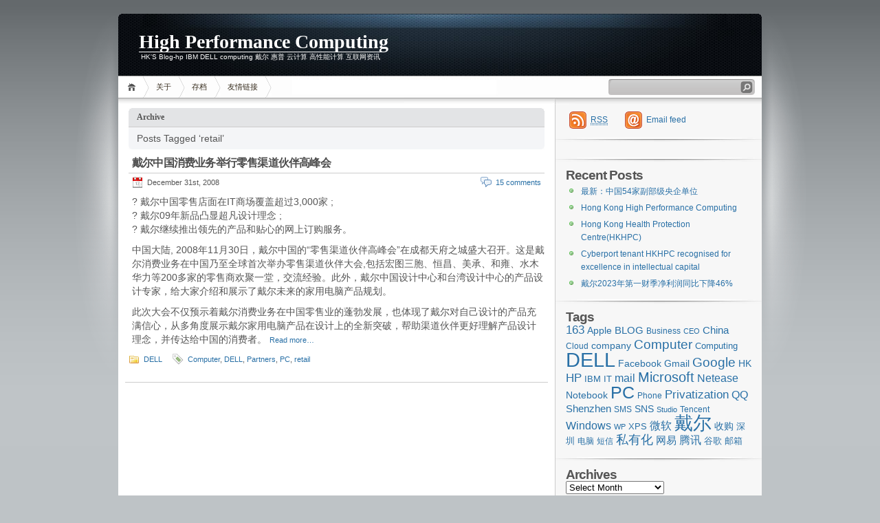

--- FILE ---
content_type: text/html; charset=UTF-8
request_url: https://hkhpc.com/tag/retail
body_size: 10895
content:
<!DOCTYPE html PUBLIC "-//W3C//DTD XHTML 1.1//EN" "http://www.w3.org/TR/xhtml11/DTD/xhtml11.dtd">

<html xmlns="http://www.w3.org/1999/xhtml">
<head profile="http://gmpg.org/xfn/11">
	<meta http-equiv="Content-Type" content="text/html; charset=UTF-8" />
	<meta http-equiv="X-UA-Compatible" content="IE=EmulateIE7" />

        <meta name="Description" content="News about HK,HONG KONG,香港,香港特别行政区,Computer,Computing,PC,Internet.Information about DELL,IBM,HP,PC,Computer,High Performance Computer,High Performance Computing,High Performance,Technology,IT,Internet-hkhpc.com" />
       <meta name="Keywords" content="HK,HONG KONG,香港,香港特别行政区,HPC,HKHPC,DELL,IBM,HP,PC,Computer,Computing,High Performance Computer,High Performance Computing,High Performance,Technology,IT,Internet-hkhpc.com" />	
       <meta http-equiv="author" content="HK" />

	<title>  retail | High Performance Computing </title>
	<link rel="alternate" type="application/rss+xml" title="RSS 2.0 - all posts" href="http://feed.hkhpc.com" />
	<link rel="alternate" type="application/rss+xml" title="RSS 2.0 - all comments" href="https://hkhpc.com/comments/feed" />
	<link rel="pingback" href="https://hkhpc.com/xmlrpc.php" />

	<!-- style START -->
	<!-- default style -->
	<style type="text/css" media="screen">@import url( https://hkhpc.com/wp-content/themes/iNove/style.css );</style>
	<!-- for translations -->
		<!--[if IE]>
		<link rel="stylesheet" href="https://hkhpc.com/wp-content/themes/iNove/ie.css" type="text/css" media="screen" />
	<![endif]-->
	<!-- style END -->

	<!-- script START -->
	<script type="text/javascript" src="https://hkhpc.com/wp-content/themes/iNove/js/base.js"></script>
			<script type="text/javascript" src="https://hkhpc.com/wp-content/themes/iNove/js/menu.js"></script>
	
	<!-- script END -->

	<meta name='robots' content='max-image-preview:large' />
	<style>img:is([sizes="auto" i], [sizes^="auto," i]) { contain-intrinsic-size: 3000px 1500px }</style>
	<link rel="alternate" type="application/rss+xml" title="High Performance Computing &raquo; retail Tag Feed" href="https://hkhpc.com/tag/retail/feed" />
<script type="text/javascript">
/* <![CDATA[ */
window._wpemojiSettings = {"baseUrl":"https:\/\/s.w.org\/images\/core\/emoji\/16.0.1\/72x72\/","ext":".png","svgUrl":"https:\/\/s.w.org\/images\/core\/emoji\/16.0.1\/svg\/","svgExt":".svg","source":{"concatemoji":"https:\/\/hkhpc.com\/wp-includes\/js\/wp-emoji-release.min.js?ver=6.8.3"}};
/*! This file is auto-generated */
!function(s,n){var o,i,e;function c(e){try{var t={supportTests:e,timestamp:(new Date).valueOf()};sessionStorage.setItem(o,JSON.stringify(t))}catch(e){}}function p(e,t,n){e.clearRect(0,0,e.canvas.width,e.canvas.height),e.fillText(t,0,0);var t=new Uint32Array(e.getImageData(0,0,e.canvas.width,e.canvas.height).data),a=(e.clearRect(0,0,e.canvas.width,e.canvas.height),e.fillText(n,0,0),new Uint32Array(e.getImageData(0,0,e.canvas.width,e.canvas.height).data));return t.every(function(e,t){return e===a[t]})}function u(e,t){e.clearRect(0,0,e.canvas.width,e.canvas.height),e.fillText(t,0,0);for(var n=e.getImageData(16,16,1,1),a=0;a<n.data.length;a++)if(0!==n.data[a])return!1;return!0}function f(e,t,n,a){switch(t){case"flag":return n(e,"\ud83c\udff3\ufe0f\u200d\u26a7\ufe0f","\ud83c\udff3\ufe0f\u200b\u26a7\ufe0f")?!1:!n(e,"\ud83c\udde8\ud83c\uddf6","\ud83c\udde8\u200b\ud83c\uddf6")&&!n(e,"\ud83c\udff4\udb40\udc67\udb40\udc62\udb40\udc65\udb40\udc6e\udb40\udc67\udb40\udc7f","\ud83c\udff4\u200b\udb40\udc67\u200b\udb40\udc62\u200b\udb40\udc65\u200b\udb40\udc6e\u200b\udb40\udc67\u200b\udb40\udc7f");case"emoji":return!a(e,"\ud83e\udedf")}return!1}function g(e,t,n,a){var r="undefined"!=typeof WorkerGlobalScope&&self instanceof WorkerGlobalScope?new OffscreenCanvas(300,150):s.createElement("canvas"),o=r.getContext("2d",{willReadFrequently:!0}),i=(o.textBaseline="top",o.font="600 32px Arial",{});return e.forEach(function(e){i[e]=t(o,e,n,a)}),i}function t(e){var t=s.createElement("script");t.src=e,t.defer=!0,s.head.appendChild(t)}"undefined"!=typeof Promise&&(o="wpEmojiSettingsSupports",i=["flag","emoji"],n.supports={everything:!0,everythingExceptFlag:!0},e=new Promise(function(e){s.addEventListener("DOMContentLoaded",e,{once:!0})}),new Promise(function(t){var n=function(){try{var e=JSON.parse(sessionStorage.getItem(o));if("object"==typeof e&&"number"==typeof e.timestamp&&(new Date).valueOf()<e.timestamp+604800&&"object"==typeof e.supportTests)return e.supportTests}catch(e){}return null}();if(!n){if("undefined"!=typeof Worker&&"undefined"!=typeof OffscreenCanvas&&"undefined"!=typeof URL&&URL.createObjectURL&&"undefined"!=typeof Blob)try{var e="postMessage("+g.toString()+"("+[JSON.stringify(i),f.toString(),p.toString(),u.toString()].join(",")+"));",a=new Blob([e],{type:"text/javascript"}),r=new Worker(URL.createObjectURL(a),{name:"wpTestEmojiSupports"});return void(r.onmessage=function(e){c(n=e.data),r.terminate(),t(n)})}catch(e){}c(n=g(i,f,p,u))}t(n)}).then(function(e){for(var t in e)n.supports[t]=e[t],n.supports.everything=n.supports.everything&&n.supports[t],"flag"!==t&&(n.supports.everythingExceptFlag=n.supports.everythingExceptFlag&&n.supports[t]);n.supports.everythingExceptFlag=n.supports.everythingExceptFlag&&!n.supports.flag,n.DOMReady=!1,n.readyCallback=function(){n.DOMReady=!0}}).then(function(){return e}).then(function(){var e;n.supports.everything||(n.readyCallback(),(e=n.source||{}).concatemoji?t(e.concatemoji):e.wpemoji&&e.twemoji&&(t(e.twemoji),t(e.wpemoji)))}))}((window,document),window._wpemojiSettings);
/* ]]> */
</script>
<style id='wp-emoji-styles-inline-css' type='text/css'>

	img.wp-smiley, img.emoji {
		display: inline !important;
		border: none !important;
		box-shadow: none !important;
		height: 1em !important;
		width: 1em !important;
		margin: 0 0.07em !important;
		vertical-align: -0.1em !important;
		background: none !important;
		padding: 0 !important;
	}
</style>
<link rel='stylesheet' id='wp-block-library-css' href='https://hkhpc.com/wp-includes/css/dist/block-library/style.min.css?ver=6.8.3' type='text/css' media='all' />
<style id='classic-theme-styles-inline-css' type='text/css'>
/*! This file is auto-generated */
.wp-block-button__link{color:#fff;background-color:#32373c;border-radius:9999px;box-shadow:none;text-decoration:none;padding:calc(.667em + 2px) calc(1.333em + 2px);font-size:1.125em}.wp-block-file__button{background:#32373c;color:#fff;text-decoration:none}
</style>
<style id='global-styles-inline-css' type='text/css'>
:root{--wp--preset--aspect-ratio--square: 1;--wp--preset--aspect-ratio--4-3: 4/3;--wp--preset--aspect-ratio--3-4: 3/4;--wp--preset--aspect-ratio--3-2: 3/2;--wp--preset--aspect-ratio--2-3: 2/3;--wp--preset--aspect-ratio--16-9: 16/9;--wp--preset--aspect-ratio--9-16: 9/16;--wp--preset--color--black: #000000;--wp--preset--color--cyan-bluish-gray: #abb8c3;--wp--preset--color--white: #ffffff;--wp--preset--color--pale-pink: #f78da7;--wp--preset--color--vivid-red: #cf2e2e;--wp--preset--color--luminous-vivid-orange: #ff6900;--wp--preset--color--luminous-vivid-amber: #fcb900;--wp--preset--color--light-green-cyan: #7bdcb5;--wp--preset--color--vivid-green-cyan: #00d084;--wp--preset--color--pale-cyan-blue: #8ed1fc;--wp--preset--color--vivid-cyan-blue: #0693e3;--wp--preset--color--vivid-purple: #9b51e0;--wp--preset--gradient--vivid-cyan-blue-to-vivid-purple: linear-gradient(135deg,rgba(6,147,227,1) 0%,rgb(155,81,224) 100%);--wp--preset--gradient--light-green-cyan-to-vivid-green-cyan: linear-gradient(135deg,rgb(122,220,180) 0%,rgb(0,208,130) 100%);--wp--preset--gradient--luminous-vivid-amber-to-luminous-vivid-orange: linear-gradient(135deg,rgba(252,185,0,1) 0%,rgba(255,105,0,1) 100%);--wp--preset--gradient--luminous-vivid-orange-to-vivid-red: linear-gradient(135deg,rgba(255,105,0,1) 0%,rgb(207,46,46) 100%);--wp--preset--gradient--very-light-gray-to-cyan-bluish-gray: linear-gradient(135deg,rgb(238,238,238) 0%,rgb(169,184,195) 100%);--wp--preset--gradient--cool-to-warm-spectrum: linear-gradient(135deg,rgb(74,234,220) 0%,rgb(151,120,209) 20%,rgb(207,42,186) 40%,rgb(238,44,130) 60%,rgb(251,105,98) 80%,rgb(254,248,76) 100%);--wp--preset--gradient--blush-light-purple: linear-gradient(135deg,rgb(255,206,236) 0%,rgb(152,150,240) 100%);--wp--preset--gradient--blush-bordeaux: linear-gradient(135deg,rgb(254,205,165) 0%,rgb(254,45,45) 50%,rgb(107,0,62) 100%);--wp--preset--gradient--luminous-dusk: linear-gradient(135deg,rgb(255,203,112) 0%,rgb(199,81,192) 50%,rgb(65,88,208) 100%);--wp--preset--gradient--pale-ocean: linear-gradient(135deg,rgb(255,245,203) 0%,rgb(182,227,212) 50%,rgb(51,167,181) 100%);--wp--preset--gradient--electric-grass: linear-gradient(135deg,rgb(202,248,128) 0%,rgb(113,206,126) 100%);--wp--preset--gradient--midnight: linear-gradient(135deg,rgb(2,3,129) 0%,rgb(40,116,252) 100%);--wp--preset--font-size--small: 13px;--wp--preset--font-size--medium: 20px;--wp--preset--font-size--large: 36px;--wp--preset--font-size--x-large: 42px;--wp--preset--spacing--20: 0.44rem;--wp--preset--spacing--30: 0.67rem;--wp--preset--spacing--40: 1rem;--wp--preset--spacing--50: 1.5rem;--wp--preset--spacing--60: 2.25rem;--wp--preset--spacing--70: 3.38rem;--wp--preset--spacing--80: 5.06rem;--wp--preset--shadow--natural: 6px 6px 9px rgba(0, 0, 0, 0.2);--wp--preset--shadow--deep: 12px 12px 50px rgba(0, 0, 0, 0.4);--wp--preset--shadow--sharp: 6px 6px 0px rgba(0, 0, 0, 0.2);--wp--preset--shadow--outlined: 6px 6px 0px -3px rgba(255, 255, 255, 1), 6px 6px rgba(0, 0, 0, 1);--wp--preset--shadow--crisp: 6px 6px 0px rgba(0, 0, 0, 1);}:where(.is-layout-flex){gap: 0.5em;}:where(.is-layout-grid){gap: 0.5em;}body .is-layout-flex{display: flex;}.is-layout-flex{flex-wrap: wrap;align-items: center;}.is-layout-flex > :is(*, div){margin: 0;}body .is-layout-grid{display: grid;}.is-layout-grid > :is(*, div){margin: 0;}:where(.wp-block-columns.is-layout-flex){gap: 2em;}:where(.wp-block-columns.is-layout-grid){gap: 2em;}:where(.wp-block-post-template.is-layout-flex){gap: 1.25em;}:where(.wp-block-post-template.is-layout-grid){gap: 1.25em;}.has-black-color{color: var(--wp--preset--color--black) !important;}.has-cyan-bluish-gray-color{color: var(--wp--preset--color--cyan-bluish-gray) !important;}.has-white-color{color: var(--wp--preset--color--white) !important;}.has-pale-pink-color{color: var(--wp--preset--color--pale-pink) !important;}.has-vivid-red-color{color: var(--wp--preset--color--vivid-red) !important;}.has-luminous-vivid-orange-color{color: var(--wp--preset--color--luminous-vivid-orange) !important;}.has-luminous-vivid-amber-color{color: var(--wp--preset--color--luminous-vivid-amber) !important;}.has-light-green-cyan-color{color: var(--wp--preset--color--light-green-cyan) !important;}.has-vivid-green-cyan-color{color: var(--wp--preset--color--vivid-green-cyan) !important;}.has-pale-cyan-blue-color{color: var(--wp--preset--color--pale-cyan-blue) !important;}.has-vivid-cyan-blue-color{color: var(--wp--preset--color--vivid-cyan-blue) !important;}.has-vivid-purple-color{color: var(--wp--preset--color--vivid-purple) !important;}.has-black-background-color{background-color: var(--wp--preset--color--black) !important;}.has-cyan-bluish-gray-background-color{background-color: var(--wp--preset--color--cyan-bluish-gray) !important;}.has-white-background-color{background-color: var(--wp--preset--color--white) !important;}.has-pale-pink-background-color{background-color: var(--wp--preset--color--pale-pink) !important;}.has-vivid-red-background-color{background-color: var(--wp--preset--color--vivid-red) !important;}.has-luminous-vivid-orange-background-color{background-color: var(--wp--preset--color--luminous-vivid-orange) !important;}.has-luminous-vivid-amber-background-color{background-color: var(--wp--preset--color--luminous-vivid-amber) !important;}.has-light-green-cyan-background-color{background-color: var(--wp--preset--color--light-green-cyan) !important;}.has-vivid-green-cyan-background-color{background-color: var(--wp--preset--color--vivid-green-cyan) !important;}.has-pale-cyan-blue-background-color{background-color: var(--wp--preset--color--pale-cyan-blue) !important;}.has-vivid-cyan-blue-background-color{background-color: var(--wp--preset--color--vivid-cyan-blue) !important;}.has-vivid-purple-background-color{background-color: var(--wp--preset--color--vivid-purple) !important;}.has-black-border-color{border-color: var(--wp--preset--color--black) !important;}.has-cyan-bluish-gray-border-color{border-color: var(--wp--preset--color--cyan-bluish-gray) !important;}.has-white-border-color{border-color: var(--wp--preset--color--white) !important;}.has-pale-pink-border-color{border-color: var(--wp--preset--color--pale-pink) !important;}.has-vivid-red-border-color{border-color: var(--wp--preset--color--vivid-red) !important;}.has-luminous-vivid-orange-border-color{border-color: var(--wp--preset--color--luminous-vivid-orange) !important;}.has-luminous-vivid-amber-border-color{border-color: var(--wp--preset--color--luminous-vivid-amber) !important;}.has-light-green-cyan-border-color{border-color: var(--wp--preset--color--light-green-cyan) !important;}.has-vivid-green-cyan-border-color{border-color: var(--wp--preset--color--vivid-green-cyan) !important;}.has-pale-cyan-blue-border-color{border-color: var(--wp--preset--color--pale-cyan-blue) !important;}.has-vivid-cyan-blue-border-color{border-color: var(--wp--preset--color--vivid-cyan-blue) !important;}.has-vivid-purple-border-color{border-color: var(--wp--preset--color--vivid-purple) !important;}.has-vivid-cyan-blue-to-vivid-purple-gradient-background{background: var(--wp--preset--gradient--vivid-cyan-blue-to-vivid-purple) !important;}.has-light-green-cyan-to-vivid-green-cyan-gradient-background{background: var(--wp--preset--gradient--light-green-cyan-to-vivid-green-cyan) !important;}.has-luminous-vivid-amber-to-luminous-vivid-orange-gradient-background{background: var(--wp--preset--gradient--luminous-vivid-amber-to-luminous-vivid-orange) !important;}.has-luminous-vivid-orange-to-vivid-red-gradient-background{background: var(--wp--preset--gradient--luminous-vivid-orange-to-vivid-red) !important;}.has-very-light-gray-to-cyan-bluish-gray-gradient-background{background: var(--wp--preset--gradient--very-light-gray-to-cyan-bluish-gray) !important;}.has-cool-to-warm-spectrum-gradient-background{background: var(--wp--preset--gradient--cool-to-warm-spectrum) !important;}.has-blush-light-purple-gradient-background{background: var(--wp--preset--gradient--blush-light-purple) !important;}.has-blush-bordeaux-gradient-background{background: var(--wp--preset--gradient--blush-bordeaux) !important;}.has-luminous-dusk-gradient-background{background: var(--wp--preset--gradient--luminous-dusk) !important;}.has-pale-ocean-gradient-background{background: var(--wp--preset--gradient--pale-ocean) !important;}.has-electric-grass-gradient-background{background: var(--wp--preset--gradient--electric-grass) !important;}.has-midnight-gradient-background{background: var(--wp--preset--gradient--midnight) !important;}.has-small-font-size{font-size: var(--wp--preset--font-size--small) !important;}.has-medium-font-size{font-size: var(--wp--preset--font-size--medium) !important;}.has-large-font-size{font-size: var(--wp--preset--font-size--large) !important;}.has-x-large-font-size{font-size: var(--wp--preset--font-size--x-large) !important;}
:where(.wp-block-post-template.is-layout-flex){gap: 1.25em;}:where(.wp-block-post-template.is-layout-grid){gap: 1.25em;}
:where(.wp-block-columns.is-layout-flex){gap: 2em;}:where(.wp-block-columns.is-layout-grid){gap: 2em;}
:root :where(.wp-block-pullquote){font-size: 1.5em;line-height: 1.6;}
</style>
<link rel='stylesheet' id='wp-pagenavi-css' href='https://hkhpc.com/wp-content/themes/iNove/pagenavi-css.css?ver=2.70' type='text/css' media='all' />
<link rel="https://api.w.org/" href="https://hkhpc.com/wp-json/" /><link rel="alternate" title="JSON" type="application/json" href="https://hkhpc.com/wp-json/wp/v2/tags/110" /><link rel="EditURI" type="application/rsd+xml" title="RSD" href="https://hkhpc.com/xmlrpc.php?rsd" />
<meta name="generator" content="WordPress 6.8.3" />

<link rel="stylesheet" href="https://hkhpc.com/wp-content/plugins/highslide4wp/highslide/highslide.css" type="text/css" />
<script type="text/javascript" src="https://hkhpc.com/wp-content/plugins/highslide4wp/highslide/highslide-with-html.packed.js"></script>
<script type="text/javascript">
	hs.graphicsDir = "https://hkhpc.com/wp-content/plugins/highslide4wp/highslide/graphics/";
	hs.outlineType = "rounded-white";
	hs.outlineWhileAnimating = true;
	hs.showCredits = false;
</script>
	</head>


<body>
<!-- wrap START -->
<div id="wrap">
<!-- container START -->
<div id="container">

<!-- header START -->
<div id="header">
	<!-- banner START -->
			<div class="banner">
			<script type="text/javascript"><!-- 
google_ad_client = "pub-8925762387361959"; 
google_alternate_color = "FFFFFF"; 
google_ad_width = 234; 
google_ad_height = 60; 
google_ad_format = "234x60_as"; 
google_ad_type = "text"; 
google_color_border = "0c0f14"; 
google_color_bg = "0c0f14"; 
google_color_link = "FFFFFF"; 
google_color_text = "0c0f14"; 
google_color_url = "FFFFFF"; 
//--> </script>
<script type="text/javascript" src="http://pagead2.googlesyndication.com/pagead/show_ads.js"> 
</script>		</div>
		<!-- banner END -->

	<div id="caption">
		<h1 id="title"><a href="https://hkhpc.com/">High Performance Computing</a></h1>
		<div id="tagline">HK'S Blog-hp IBM DELL computing 戴尔 惠普 云计算 高性能计算 互联网资讯</div>
	</div>

	<!-- navigation START -->
	<div id="navigation">
		<ul id="menus">
			<li class="page_item"><a class="home" title="Home" href="https://hkhpc.com/">Home</a></li>
			<li class="page_item page-item-2"><a href="https://hkhpc.com/about">关于</a></li>
<li class="page_item page-item-5"><a href="https://hkhpc.com/archive">存档</a></li>
<li class="page_item page-item-133"><a href="https://hkhpc.com/links">友情链接</a></li>
			<li><a class="lastmenu" href="javascript:void(0);"></a></li>
		</ul>

		<!-- searchbox START -->
		<div id="searchbox">
							<form action="https://hkhpc.com" method="get">
					<div class="content">
						<input type="text" class="textfield" name="s" size="24" value="" />
						<input type="submit" class="button" value="" />
					</div>
				</form>
					</div>
		<!-- searchbox END -->

		<div class="fixed"></div>
	</div>
	<!-- navigation END -->

	<div class="fixed"></div>
</div>
<!-- header END -->

<!-- content START -->
<div id="content">

	<!-- main START -->
	<div id="main">

	<div class="boxcaption"><h3>Archive</h3></div>
	<div class="box">
		Posts Tagged &#8216;retail&#8217;	</div>

			<div class="post" id="post-159">
			<h2><a class="title" href="https://hkhpc.com/2008/12/31/dell-chinese-consumer-business-hold-retail-channel-partners-business-summit" rel="bookmark">戴尔中国消费业务举行零售渠道伙伴高峰会</a></h2>
			<div class="info">
				<span class="date">December 31st, 2008</span>
				<div class="act">
					<span class="comments"><a href="https://hkhpc.com/2008/12/31/dell-chinese-consumer-business-hold-retail-channel-partners-business-summit#comments">15 comments</a></span>
										<div class="fixed"></div>
				</div>
				<div class="fixed"></div>
			</div>
			<div class="content">
				<p>? 戴尔中国零售店面在IT商场覆盖超过3,000家 ;<br />
? 戴尔09年新品凸显超凡设计理念 ;<br />
? 戴尔继续推出领先的产品和贴心的网上订购服务。</p>
<p>中国大陆, 2008年11月30日，戴尔中国的“零售渠道伙伴高峰会”在成都天府之城盛大召开。这是戴尔消费业务在中国乃至全球首次举办零售渠道伙伴大会,包括宏图三胞、恒昌、美承、和雍、水木华力等200多家的零售商欢聚一堂，交流经验。此外，戴尔中国设计中心和台湾设计中心的产品设计专家，给大家介绍和展示了戴尔未来的家用电脑产品规划。</p>
<p>此次大会不仅预示着戴尔消费业务在中国零售业的蓬勃发展，也体现了戴尔对自己设计的产品充满信心，从多角度展示戴尔家用电脑产品在设计上的全新突破，帮助渠道伙伴更好理解产品设计理念，并传达给中国的消费者。 <a href="https://hkhpc.com/2008/12/31/dell-chinese-consumer-business-hold-retail-channel-partners-business-summit#more-159" class="more-link">Read more&#8230;</a></p>
				<div class="fixed"></div>
			</div>
			<div class="under">
								<span class="categories">Categories: </span><span><a href="https://hkhpc.com/category/dell" rel="category tag">DELL</a></span>				<span class="tags">Tags: </span><span><a href="https://hkhpc.com/tag/computer" rel="tag">Computer</a>, <a href="https://hkhpc.com/tag/dell" rel="tag">DELL</a>, <a href="https://hkhpc.com/tag/partners" rel="tag">Partners</a>, <a href="https://hkhpc.com/tag/pc" rel="tag">PC</a>, <a href="https://hkhpc.com/tag/retail" rel="tag">retail</a></span>			</div>
		</div>
	

<div id="pagenavi">
					<div class="fixed"></div>
</div>

	</div>
	<!-- main END -->

	
<!-- sidebar START -->
<div id="sidebar">

<!-- sidebar north START -->
<div id="northsidebar" class="sidebar">

	<!-- feeds -->
	<div class="widget widget_feeds">
		<div class="content">
			<div id="subscribe">
				<a rel="external nofollow" id="feedrss" title="Subscribe to this blog..." href="http://feed.hkhpc.com"><abbr title="Really Simple Syndication">RSS</abbr></a>
									<ul id="feed_readers">
						<li id="google_reader"><a rel="external nofollow" class="reader" title="Subscribe with Google" href="http://fusion.google.com/add?feedurl=http://feed.hkhpc.com"><span>Google</span></a></li>
						<li id="youdao_reader"><a rel="external nofollow" class="reader" title="Subscribe with Youdao" href="http://reader.youdao.com/#url=http://feed.hkhpc.com"><span>Youdao</span></a></li>
						<li id="xianguo_reader"><a rel="external nofollow" class="reader" title="Subscribe with Xian Guo" href="http://www.xianguo.com/subscribe.php?url=http://feed.hkhpc.com"><span>Xian Guo</span></a></li>
						<li id="zhuaxia_reader"><a rel="external nofollow" class="reader" title="Subscribe with Zhua Xia" href="http://www.zhuaxia.com/add_channel.php?url=http://feed.hkhpc.com"><span>Zhua Xia</span></a></li>
						<li id="yahoo_reader"><a rel="external nofollow" class="reader" title="Subscribe with My Yahoo!"	href="http://add.my.yahoo.com/rss?url=http://feed.hkhpc.com"><span>My Yahoo!</span></a></li>
						<li id="newsgator_reader"><a rel="external nofollow" class="reader" title="Subscribe with newsgator"	href="http://www.newsgator.com/ngs/subscriber/subfext.aspx?url=http://feed.hkhpc.com"><span>newsgator</span></a></li>
						<li id="bloglines_reader"><a rel="external nofollow" class="reader" title="Subscribe with Bloglines"	href="http://www.bloglines.com/sub/http://feed.hkhpc.com"><span>Bloglines</span></a></li>
						<li id="inezha_reader"><a rel="external nofollow" class="reader" title="Subscribe with iNezha"	href="http://inezha.com/add?url=http://feed.hkhpc.com"><span>iNezha</span></a></li>
					</ul>
							</div>
							<a rel="external nofollow" id="feedemail" title="Subscribe to this blog via email..." href="http://www.feedsky.com/msub_wr.html?burl=hkhpc">Email feed</a>
						<div class="fixed"></div>
		</div>
	</div>

	<!-- showcase -->
	
<div id="text-2" class="widget widget_text">			<div class="textwidget"><script type="text/javascript"><!-- 
google_ad_client = "pub-8925762387361959"; 
google_alternate_color = "FFFFFF"; 
google_ad_width = 250; 
google_ad_height = 250; 
google_ad_format = "250x250_as"; 
google_ad_type = "image"; 
//--> </script>
<script type="text/javascript" src="http://pagead2.googlesyndication.com/pagead/show_ads.js"> 
</script>

<script type="text/javascript"> /*250*250，Ads 2010-5-12*/ var cpro_id = 'u28445';</script>
<script type="text/javascript" src="http://cpro.baidu.com/cpro/ui/c.js"></script></div>
		</div>
		<div id="recent-posts-2" class="widget widget_recent_entries">
		<h3>Recent Posts</h3>
		<ul>
											<li>
					<a href="https://hkhpc.com/2025/08/04/new-54-vice-ministerial-level-state-owned-enterprises-in-china">最新：中国54家副部级央企单位</a>
									</li>
											<li>
					<a href="https://hkhpc.com/2023/06/07/hong-kong-high-performance-computing">Hong Kong High Performance Computing</a>
									</li>
											<li>
					<a href="https://hkhpc.com/2023/06/06/hong-kong-health-protection-centre-hkhpc">Hong Kong Health Protection Centre(HKHPC)</a>
									</li>
											<li>
					<a href="https://hkhpc.com/2023/06/06/cyberport-tenant-hkhpc-recognised-for-excellence-in-intellectual-capital">Cyberport tenant HKHPC recognised for excellence in intellectual capital</a>
									</li>
											<li>
					<a href="https://hkhpc.com/2023/06/02/dell-2023-first-quarter-net-profit-fell-46-year-on-year">戴尔2023年第一财季净利润同比下降46%</a>
									</li>
					</ul>

		</div><div id="tag_cloud-2" class="widget widget_tag_cloud"><h3>Tags</h3><div class="tagcloud"><a href="https://hkhpc.com/tag/163" class="tag-cloud-link tag-link-74 tag-link-position-1" style="font-size: 12.964539007092pt;" aria-label="163 (18 items)">163</a>
<a href="https://hkhpc.com/tag/apple" class="tag-cloud-link tag-link-53 tag-link-position-2" style="font-size: 10.184397163121pt;" aria-label="Apple (9 items)">Apple</a>
<a href="https://hkhpc.com/tag/blog" class="tag-cloud-link tag-link-777 tag-link-position-3" style="font-size: 10.978723404255pt;" aria-label="BLOG (11 items)">BLOG</a>
<a href="https://hkhpc.com/tag/business" class="tag-cloud-link tag-link-287 tag-link-position-4" style="font-size: 8.6950354609929pt;" aria-label="Business (6 items)">Business</a>
<a href="https://hkhpc.com/tag/ceo" class="tag-cloud-link tag-link-48 tag-link-position-5" style="font-size: 8pt;" aria-label="CEO (5 items)">CEO</a>
<a href="https://hkhpc.com/tag/china" class="tag-cloud-link tag-link-92 tag-link-position-6" style="font-size: 10.978723404255pt;" aria-label="China (11 items)">China</a>
<a href="https://hkhpc.com/tag/cloud" class="tag-cloud-link tag-link-493 tag-link-position-7" style="font-size: 9.1914893617021pt;" aria-label="Cloud (7 items)">Cloud</a>
<a href="https://hkhpc.com/tag/company" class="tag-cloud-link tag-link-52 tag-link-position-8" style="font-size: 10.581560283688pt;" aria-label="company (10 items)">company</a>
<a href="https://hkhpc.com/tag/computer" class="tag-cloud-link tag-link-780 tag-link-position-9" style="font-size: 14.45390070922pt;" aria-label="Computer (26 items)">Computer</a>
<a href="https://hkhpc.com/tag/computing" class="tag-cloud-link tag-link-25 tag-link-position-10" style="font-size: 9.6879432624113pt;" aria-label="Computing (8 items)">Computing</a>
<a href="https://hkhpc.com/tag/dell" class="tag-cloud-link tag-link-778 tag-link-position-11" style="font-size: 22pt;" aria-label="DELL (154 items)">DELL</a>
<a href="https://hkhpc.com/tag/facebook" class="tag-cloud-link tag-link-12 tag-link-position-12" style="font-size: 10.581560283688pt;" aria-label="Facebook (10 items)">Facebook</a>
<a href="https://hkhpc.com/tag/gmail" class="tag-cloud-link tag-link-73 tag-link-position-13" style="font-size: 10.184397163121pt;" aria-label="Gmail (9 items)">Gmail</a>
<a href="https://hkhpc.com/tag/google" class="tag-cloud-link tag-link-14 tag-link-position-14" style="font-size: 13.957446808511pt;" aria-label="Google (23 items)">Google</a>
<a href="https://hkhpc.com/tag/hk" class="tag-cloud-link tag-link-33 tag-link-position-15" style="font-size: 10.184397163121pt;" aria-label="HK (9 items)">HK</a>
<a href="https://hkhpc.com/tag/hp" class="tag-cloud-link tag-link-17 tag-link-position-16" style="font-size: 12.468085106383pt;" aria-label="HP (16 items)">HP</a>
<a href="https://hkhpc.com/tag/ibm" class="tag-cloud-link tag-link-18 tag-link-position-17" style="font-size: 9.6879432624113pt;" aria-label="IBM (8 items)">IBM</a>
<a href="https://hkhpc.com/tag/it" class="tag-cloud-link tag-link-49 tag-link-position-18" style="font-size: 9.6879432624113pt;" aria-label="IT (8 items)">IT</a>
<a href="https://hkhpc.com/tag/mail" class="tag-cloud-link tag-link-39 tag-link-position-19" style="font-size: 12.170212765957pt;" aria-label="mail (15 items)">mail</a>
<a href="https://hkhpc.com/tag/microsoft" class="tag-cloud-link tag-link-20 tag-link-position-20" style="font-size: 14.751773049645pt;" aria-label="Microsoft (28 items)">Microsoft</a>
<a href="https://hkhpc.com/tag/netease" class="tag-cloud-link tag-link-75 tag-link-position-21" style="font-size: 12.170212765957pt;" aria-label="Netease (15 items)">Netease</a>
<a href="https://hkhpc.com/tag/notebook" class="tag-cloud-link tag-link-28 tag-link-position-22" style="font-size: 10.581560283688pt;" aria-label="Notebook (10 items)">Notebook</a>
<a href="https://hkhpc.com/tag/pc" class="tag-cloud-link tag-link-779 tag-link-position-23" style="font-size: 18.624113475177pt;" aria-label="PC (69 items)">PC</a>
<a href="https://hkhpc.com/tag/phone" class="tag-cloud-link tag-link-313 tag-link-position-24" style="font-size: 9.1914893617021pt;" aria-label="Phone (7 items)">Phone</a>
<a href="https://hkhpc.com/tag/privatization" class="tag-cloud-link tag-link-741 tag-link-position-25" style="font-size: 12.468085106383pt;" aria-label="Privatization (16 items)">Privatization</a>
<a href="https://hkhpc.com/tag/qq" class="tag-cloud-link tag-link-325 tag-link-position-26" style="font-size: 11.971631205674pt;" aria-label="QQ (14 items)">QQ</a>
<a href="https://hkhpc.com/tag/shenzhen" class="tag-cloud-link tag-link-152 tag-link-position-27" style="font-size: 10.978723404255pt;" aria-label="Shenzhen (11 items)">Shenzhen</a>
<a href="https://hkhpc.com/tag/sms" class="tag-cloud-link tag-link-339 tag-link-position-28" style="font-size: 9.1914893617021pt;" aria-label="SMS (7 items)">SMS</a>
<a href="https://hkhpc.com/tag/sns" class="tag-cloud-link tag-link-781 tag-link-position-29" style="font-size: 10.184397163121pt;" aria-label="SNS (9 items)">SNS</a>
<a href="https://hkhpc.com/tag/studio" class="tag-cloud-link tag-link-115 tag-link-position-30" style="font-size: 8pt;" aria-label="Studio (5 items)">Studio</a>
<a href="https://hkhpc.com/tag/tencent" class="tag-cloud-link tag-link-562 tag-link-position-31" style="font-size: 9.1914893617021pt;" aria-label="Tencent (7 items)">Tencent</a>
<a href="https://hkhpc.com/tag/windows" class="tag-cloud-link tag-link-130 tag-link-position-32" style="font-size: 11.673758865248pt;" aria-label="Windows (13 items)">Windows</a>
<a href="https://hkhpc.com/tag/wp" class="tag-cloud-link tag-link-31 tag-link-position-33" style="font-size: 8pt;" aria-label="WP (5 items)">WP</a>
<a href="https://hkhpc.com/tag/xps" class="tag-cloud-link tag-link-113 tag-link-position-34" style="font-size: 9.6879432624113pt;" aria-label="XPS (8 items)">XPS</a>
<a href="https://hkhpc.com/tag/%e5%be%ae%e8%bd%af" class="tag-cloud-link tag-link-229 tag-link-position-35" style="font-size: 11.971631205674pt;" aria-label="微软 (14 items)">微软</a>
<a href="https://hkhpc.com/tag/%e6%88%b4%e5%b0%94" class="tag-cloud-link tag-link-217 tag-link-position-36" style="font-size: 20.510638297872pt;" aria-label="戴尔 (108 items)">戴尔</a>
<a href="https://hkhpc.com/tag/%e6%94%b6%e8%b4%ad" class="tag-cloud-link tag-link-281 tag-link-position-37" style="font-size: 10.184397163121pt;" aria-label="收购 (9 items)">收购</a>
<a href="https://hkhpc.com/tag/%e6%b7%b1%e5%9c%b3" class="tag-cloud-link tag-link-513 tag-link-position-38" style="font-size: 9.6879432624113pt;" aria-label="深圳 (8 items)">深圳</a>
<a href="https://hkhpc.com/tag/%e7%94%b5%e8%84%91" class="tag-cloud-link tag-link-219 tag-link-position-39" style="font-size: 9.1914893617021pt;" aria-label="电脑 (7 items)">电脑</a>
<a href="https://hkhpc.com/tag/%e7%9f%ad%e4%bf%a1" class="tag-cloud-link tag-link-387 tag-link-position-40" style="font-size: 8.6950354609929pt;" aria-label="短信 (6 items)">短信</a>
<a href="https://hkhpc.com/tag/%e7%a7%81%e6%9c%89%e5%8c%96" class="tag-cloud-link tag-link-740 tag-link-position-41" style="font-size: 13.163120567376pt;" aria-label="私有化 (19 items)">私有化</a>
<a href="https://hkhpc.com/tag/%e7%bd%91%e6%98%93" class="tag-cloud-link tag-link-303 tag-link-position-42" style="font-size: 10.978723404255pt;" aria-label="网易 (11 items)">网易</a>
<a href="https://hkhpc.com/tag/%e8%85%be%e8%ae%af" class="tag-cloud-link tag-link-563 tag-link-position-43" style="font-size: 11.673758865248pt;" aria-label="腾讯 (13 items)">腾讯</a>
<a href="https://hkhpc.com/tag/%e8%b0%b7%e6%ad%8c" class="tag-cloud-link tag-link-235 tag-link-position-44" style="font-size: 9.6879432624113pt;" aria-label="谷歌 (8 items)">谷歌</a>
<a href="https://hkhpc.com/tag/%e9%82%ae%e7%ae%b1" class="tag-cloud-link tag-link-305 tag-link-position-45" style="font-size: 9.6879432624113pt;" aria-label="邮箱 (8 items)">邮箱</a></div>
</div><div id="archives-2" class="widget widget_archive"><h3>Archives</h3>		<label class="screen-reader-text" for="archives-dropdown-2">Archives</label>
		<select id="archives-dropdown-2" name="archive-dropdown">
			
			<option value="">Select Month</option>
				<option value='https://hkhpc.com/2025/08'> August 2025 &nbsp;(1)</option>
	<option value='https://hkhpc.com/2023/06'> June 2023 &nbsp;(4)</option>
	<option value='https://hkhpc.com/2023/04'> April 2023 &nbsp;(1)</option>
	<option value='https://hkhpc.com/2017/12'> December 2017 &nbsp;(1)</option>
	<option value='https://hkhpc.com/2015/10'> October 2015 &nbsp;(1)</option>
	<option value='https://hkhpc.com/2015/07'> July 2015 &nbsp;(1)</option>
	<option value='https://hkhpc.com/2015/03'> March 2015 &nbsp;(1)</option>
	<option value='https://hkhpc.com/2014/01'> January 2014 &nbsp;(1)</option>
	<option value='https://hkhpc.com/2013/12'> December 2013 &nbsp;(1)</option>
	<option value='https://hkhpc.com/2013/11'> November 2013 &nbsp;(1)</option>
	<option value='https://hkhpc.com/2013/10'> October 2013 &nbsp;(1)</option>
	<option value='https://hkhpc.com/2013/09'> September 2013 &nbsp;(2)</option>
	<option value='https://hkhpc.com/2013/08'> August 2013 &nbsp;(1)</option>
	<option value='https://hkhpc.com/2013/07'> July 2013 &nbsp;(3)</option>
	<option value='https://hkhpc.com/2013/06'> June 2013 &nbsp;(1)</option>
	<option value='https://hkhpc.com/2013/05'> May 2013 &nbsp;(2)</option>
	<option value='https://hkhpc.com/2013/04'> April 2013 &nbsp;(6)</option>
	<option value='https://hkhpc.com/2013/02'> February 2013 &nbsp;(6)</option>
	<option value='https://hkhpc.com/2013/01'> January 2013 &nbsp;(25)</option>
	<option value='https://hkhpc.com/2012/12'> December 2012 &nbsp;(4)</option>
	<option value='https://hkhpc.com/2012/11'> November 2012 &nbsp;(6)</option>
	<option value='https://hkhpc.com/2012/10'> October 2012 &nbsp;(8)</option>
	<option value='https://hkhpc.com/2012/09'> September 2012 &nbsp;(1)</option>
	<option value='https://hkhpc.com/2012/08'> August 2012 &nbsp;(1)</option>
	<option value='https://hkhpc.com/2012/07'> July 2012 &nbsp;(3)</option>
	<option value='https://hkhpc.com/2012/06'> June 2012 &nbsp;(4)</option>
	<option value='https://hkhpc.com/2012/05'> May 2012 &nbsp;(1)</option>
	<option value='https://hkhpc.com/2012/04'> April 2012 &nbsp;(3)</option>
	<option value='https://hkhpc.com/2012/03'> March 2012 &nbsp;(8)</option>
	<option value='https://hkhpc.com/2012/02'> February 2012 &nbsp;(1)</option>
	<option value='https://hkhpc.com/2012/01'> January 2012 &nbsp;(5)</option>
	<option value='https://hkhpc.com/2011/12'> December 2011 &nbsp;(6)</option>
	<option value='https://hkhpc.com/2011/11'> November 2011 &nbsp;(5)</option>
	<option value='https://hkhpc.com/2011/10'> October 2011 &nbsp;(2)</option>
	<option value='https://hkhpc.com/2011/09'> September 2011 &nbsp;(1)</option>
	<option value='https://hkhpc.com/2011/08'> August 2011 &nbsp;(3)</option>
	<option value='https://hkhpc.com/2011/07'> July 2011 &nbsp;(3)</option>
	<option value='https://hkhpc.com/2011/06'> June 2011 &nbsp;(1)</option>
	<option value='https://hkhpc.com/2011/05'> May 2011 &nbsp;(2)</option>
	<option value='https://hkhpc.com/2011/04'> April 2011 &nbsp;(2)</option>
	<option value='https://hkhpc.com/2011/03'> March 2011 &nbsp;(4)</option>
	<option value='https://hkhpc.com/2011/02'> February 2011 &nbsp;(6)</option>
	<option value='https://hkhpc.com/2011/01'> January 2011 &nbsp;(7)</option>
	<option value='https://hkhpc.com/2010/12'> December 2010 &nbsp;(4)</option>
	<option value='https://hkhpc.com/2010/11'> November 2010 &nbsp;(6)</option>
	<option value='https://hkhpc.com/2010/10'> October 2010 &nbsp;(6)</option>
	<option value='https://hkhpc.com/2010/09'> September 2010 &nbsp;(8)</option>
	<option value='https://hkhpc.com/2010/08'> August 2010 &nbsp;(4)</option>
	<option value='https://hkhpc.com/2010/07'> July 2010 &nbsp;(5)</option>
	<option value='https://hkhpc.com/2010/06'> June 2010 &nbsp;(4)</option>
	<option value='https://hkhpc.com/2010/05'> May 2010 &nbsp;(7)</option>
	<option value='https://hkhpc.com/2010/04'> April 2010 &nbsp;(5)</option>
	<option value='https://hkhpc.com/2010/03'> March 2010 &nbsp;(3)</option>
	<option value='https://hkhpc.com/2010/02'> February 2010 &nbsp;(5)</option>
	<option value='https://hkhpc.com/2010/01'> January 2010 &nbsp;(10)</option>
	<option value='https://hkhpc.com/2009/12'> December 2009 &nbsp;(14)</option>
	<option value='https://hkhpc.com/2009/11'> November 2009 &nbsp;(2)</option>
	<option value='https://hkhpc.com/2009/10'> October 2009 &nbsp;(10)</option>
	<option value='https://hkhpc.com/2009/09'> September 2009 &nbsp;(9)</option>
	<option value='https://hkhpc.com/2009/08'> August 2009 &nbsp;(2)</option>
	<option value='https://hkhpc.com/2009/07'> July 2009 &nbsp;(1)</option>
	<option value='https://hkhpc.com/2009/06'> June 2009 &nbsp;(5)</option>
	<option value='https://hkhpc.com/2009/05'> May 2009 &nbsp;(7)</option>
	<option value='https://hkhpc.com/2009/04'> April 2009 &nbsp;(6)</option>
	<option value='https://hkhpc.com/2009/03'> March 2009 &nbsp;(3)</option>
	<option value='https://hkhpc.com/2009/02'> February 2009 &nbsp;(3)</option>
	<option value='https://hkhpc.com/2009/01'> January 2009 &nbsp;(2)</option>
	<option value='https://hkhpc.com/2008/12'> December 2008 &nbsp;(5)</option>
	<option value='https://hkhpc.com/2008/11'> November 2008 &nbsp;(10)</option>
	<option value='https://hkhpc.com/2008/10'> October 2008 &nbsp;(5)</option>
	<option value='https://hkhpc.com/2008/09'> September 2008 &nbsp;(3)</option>
	<option value='https://hkhpc.com/2008/07'> July 2008 &nbsp;(3)</option>
	<option value='https://hkhpc.com/2008/06'> June 2008 &nbsp;(4)</option>

		</select>

			<script type="text/javascript">
/* <![CDATA[ */

(function() {
	var dropdown = document.getElementById( "archives-dropdown-2" );
	function onSelectChange() {
		if ( dropdown.options[ dropdown.selectedIndex ].value !== '' ) {
			document.location.href = this.options[ this.selectedIndex ].value;
		}
	}
	dropdown.onchange = onSelectChange;
})();

/* ]]> */
</script>
</div></div>
<!-- sidebar north END -->

<div id="centersidebar">

	<!-- sidebar east START -->
	<div id="eastsidebar" class="sidebar">
	
		<!-- categories -->
		<div class="widget widget_categories">
			<h3>Categories</h3>
			<ul>
					<li class="cat-item cat-item-3"><a href="https://hkhpc.com/category/blog">BLOG</a>
</li>
	<li class="cat-item cat-item-8"><a href="https://hkhpc.com/category/computer">Computer</a>
</li>
	<li class="cat-item cat-item-6"><a href="https://hkhpc.com/category/dell">DELL</a>
</li>
	<li class="cat-item cat-item-656"><a href="https://hkhpc.com/category/news">News</a>
</li>
	<li class="cat-item cat-item-7"><a href="https://hkhpc.com/category/pc">PC</a>
</li>
	<li class="cat-item cat-item-10"><a href="https://hkhpc.com/category/sns">SNS</a>
</li>
	<li class="cat-item cat-item-11"><a href="https://hkhpc.com/category/%e5%8d%9a%e5%ae%a2">博客</a>
</li>
			</ul>
		</div>

		</div>
	<!-- sidebar east END -->

	<!-- sidebar west START -->
	<div id="westsidebar" class="sidebar">
	
<a href="https://www.earthhour.org.cn/" target=_blank><img src="http://pic.yupoo.com/hkhpc/AWrhC7oL/12PflI.jpg" border="0" small="0"></a>

		</div>
	<!-- sidebar west END -->
	<div class="fixed"></div>
</div>

<!-- sidebar south START -->
<div id="southsidebar" class="sidebar">

	<!-- blogroll -->
                       
<div id="sidebar-follow">
<img src="http://pic.yupoo.com/hkhpc/D4pzUPVa/bspyw.jpg"/>
<br>扫描广东新闻微信公众号 获得最新新闻资讯<br>
<script type="text/javascript"> /*250*250，Ads 2010-5-12*/ var cpro_id = 'u28445';</script>
<script type="text/javascript" src="http://cpro.baidu.com/cpro/ui/c.js"></script></div>
	<!-- meta -->
	<div class="widget">
		<h3>Meta</h3>
		<ul>
						<li><a href="https://hkhpc.com/wp-login.php">Log in</a></li>
		</ul>
	</div>

</div>
<!-- sidebar south END -->

</div>
<!-- sidebar END -->	<div class="fixed"></div>
</div>
<!-- content END -->

<!-- footer START -->
<div id="footer">
	<a id="gotop" href="#" onclick="MGJS.goTop();return false;">Top</a>
	<div id="themeinfo">
		HKHPC.COM Theme By <a href="http://www.neoease.com/" target="_blank" rel="external nofollow">mg12</a>. 		High Performance Computing is Powered By <a href="http://wordpress.org/" target="_blank" rel="external nofollow">WordPress</a> <strong><a href="https://hkhpc.com/feed">Entries RSS</a> |<a href="https://hkhpc.com/comments/feed">Comments RSS</a></strong>
	<div id="copyright">
         <strong>Copyright &copy; 2008-2026 <a href="http://hkhpc.com/" target="_blank">HKHPC</a> Inc.</strong> Some rights reserved. <a style="" target="_blank"
    href="http://www.beian.gov.cn/portal/registerSystemInfo?recordcode=44030001000008" dt-imp-once="true"
    dt-eid="em_bottom_outer_chain" dt-params="chain_name=粤公网安备
      44030001000008号&dt_element_path=['em_bottom_outer_chain']"><img src="/ad/ygwab.png" style="vertical-align: middle;margin-left: 5px;">粤公网安备44030001000008号</a> <a href="http://beian.miit.gov.cn/" target="_blank" rel="external nofollow">粤ICP备09055863号</a>

</div>
<!-- footer END -->
</div>
<!-- container END -->
</div>
<!-- wrap END -->

<script type="speculationrules">
{"prefetch":[{"source":"document","where":{"and":[{"href_matches":"\/*"},{"not":{"href_matches":["\/wp-*.php","\/wp-admin\/*","\/wp-content\/uploads\/*","\/wp-content\/*","\/wp-content\/plugins\/*","\/wp-content\/themes\/iNove\/*","\/*\\?(.+)"]}},{"not":{"selector_matches":"a[rel~=\"nofollow\"]"}},{"not":{"selector_matches":".no-prefetch, .no-prefetch a"}}]},"eagerness":"conservative"}]}
</script>

<!-- Google tag (gtag.js) -->
<script async src="https://www.googletagmanager.com/gtag/js?id=G-31VELT9MCE"></script>
<script>
  window.dataLayer = window.dataLayer || [];
  function gtag(){dataLayer.push(arguments);}
  gtag('js', new Date());

  gtag('config', 'G-31VELT9MCE');
</script>

<script src="http://hkhpc.com/wp-includes/js/sidebar-follow.js"></script>
<script>
/* <![CDATA[ */
(new SidebarFollow()).init({
	element: 'sidebar-follow',
	distanceToTop: 20
});
/* ]]> */
</script> 

</body>
</html>


--- FILE ---
content_type: text/css
request_url: https://hkhpc.com/wp-content/themes/iNove/pagenavi-css.css?ver=2.70
body_size: 272
content:
.wp-pagenavi a {
	padding:5px 7px;
	text-decoration:none;
	border:1px solid #FFF;
}
.wp-pagenavi a:hover {
	background:#F7F7F7;
	border:1px solid #CCC;
	text-decoration:none;
}
.wp-pagenavi span.pages {
	padding:1px 7px 1px 22px !important;
	padding:2px 7px 2px 22px;
	background:url(img/icons.gif) 0 -272px no-repeat;
	height:16px;
	line-height:16px;
}
*+html .wp-pagenavi span.pages {
	padding:2px 7px 2px 22px !important;
}
.wp-pagenavi span.current {
	background:#F7F7F7;
	padding:5px 7px;
	border:1px solid #F7F7F7;
	font-weight:bold;
}
.wp-pagenavi span.extend {
	padding:2px 4px;
}